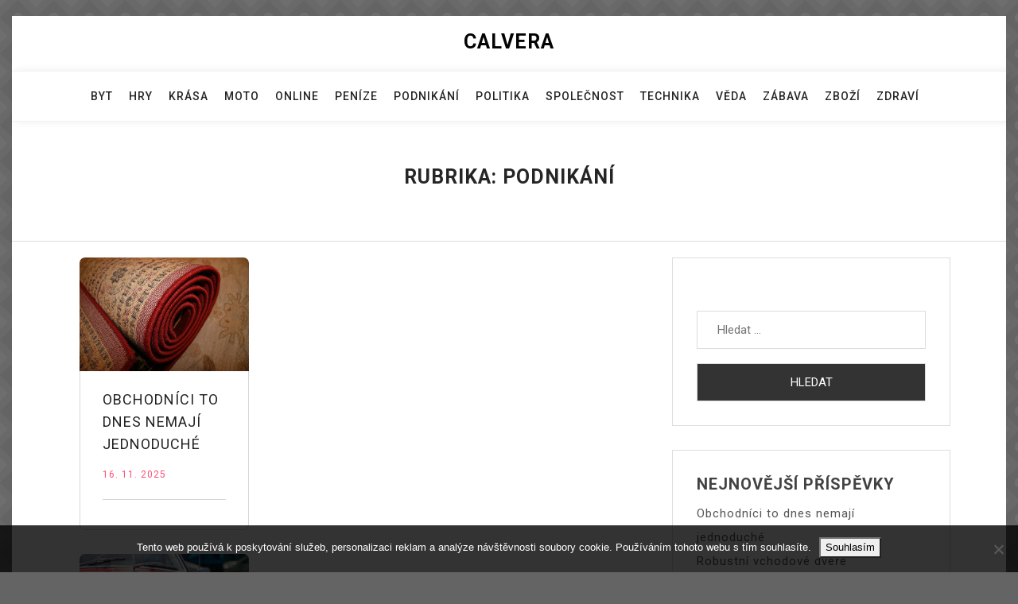

--- FILE ---
content_type: text/html; charset=UTF-8
request_url: https://www.calvera.cz/podnikani/
body_size: 9225
content:
<!doctype html>
<html lang="cs">
<head>
	<meta charset="UTF-8">
	<meta name="viewport" content="width=device-width, initial-scale=1">
	<link rel="profile" href="https://gmpg.org/xfn/11">

	<meta name='robots' content='index, follow, max-image-preview:large, max-snippet:-1, max-video-preview:-1' />

	<!-- This site is optimized with the Yoast SEO plugin v26.8 - https://yoast.com/product/yoast-seo-wordpress/ -->
	<title>Podnikání | Calvera</title>
	<link rel="canonical" href="https://www.calvera.cz/podnikani/" />
	<meta property="og:locale" content="cs_CZ" />
	<meta property="og:type" content="article" />
	<meta property="og:title" content="Podnikání | Calvera" />
	<meta property="og:url" content="https://www.calvera.cz/podnikani/" />
	<meta property="og:site_name" content="Calvera" />
	<meta name="twitter:card" content="summary_large_image" />
	<!-- / Yoast SEO plugin. -->


<link rel='dns-prefetch' href='//fonts.googleapis.com' />
<style id='wp-img-auto-sizes-contain-inline-css'>
img:is([sizes=auto i],[sizes^="auto," i]){contain-intrinsic-size:3000px 1500px}
/*# sourceURL=wp-img-auto-sizes-contain-inline-css */
</style>
<style id='wp-block-library-inline-css'>
:root{--wp-block-synced-color:#7a00df;--wp-block-synced-color--rgb:122,0,223;--wp-bound-block-color:var(--wp-block-synced-color);--wp-editor-canvas-background:#ddd;--wp-admin-theme-color:#007cba;--wp-admin-theme-color--rgb:0,124,186;--wp-admin-theme-color-darker-10:#006ba1;--wp-admin-theme-color-darker-10--rgb:0,107,160.5;--wp-admin-theme-color-darker-20:#005a87;--wp-admin-theme-color-darker-20--rgb:0,90,135;--wp-admin-border-width-focus:2px}@media (min-resolution:192dpi){:root{--wp-admin-border-width-focus:1.5px}}.wp-element-button{cursor:pointer}:root .has-very-light-gray-background-color{background-color:#eee}:root .has-very-dark-gray-background-color{background-color:#313131}:root .has-very-light-gray-color{color:#eee}:root .has-very-dark-gray-color{color:#313131}:root .has-vivid-green-cyan-to-vivid-cyan-blue-gradient-background{background:linear-gradient(135deg,#00d084,#0693e3)}:root .has-purple-crush-gradient-background{background:linear-gradient(135deg,#34e2e4,#4721fb 50%,#ab1dfe)}:root .has-hazy-dawn-gradient-background{background:linear-gradient(135deg,#faaca8,#dad0ec)}:root .has-subdued-olive-gradient-background{background:linear-gradient(135deg,#fafae1,#67a671)}:root .has-atomic-cream-gradient-background{background:linear-gradient(135deg,#fdd79a,#004a59)}:root .has-nightshade-gradient-background{background:linear-gradient(135deg,#330968,#31cdcf)}:root .has-midnight-gradient-background{background:linear-gradient(135deg,#020381,#2874fc)}:root{--wp--preset--font-size--normal:16px;--wp--preset--font-size--huge:42px}.has-regular-font-size{font-size:1em}.has-larger-font-size{font-size:2.625em}.has-normal-font-size{font-size:var(--wp--preset--font-size--normal)}.has-huge-font-size{font-size:var(--wp--preset--font-size--huge)}.has-text-align-center{text-align:center}.has-text-align-left{text-align:left}.has-text-align-right{text-align:right}.has-fit-text{white-space:nowrap!important}#end-resizable-editor-section{display:none}.aligncenter{clear:both}.items-justified-left{justify-content:flex-start}.items-justified-center{justify-content:center}.items-justified-right{justify-content:flex-end}.items-justified-space-between{justify-content:space-between}.screen-reader-text{border:0;clip-path:inset(50%);height:1px;margin:-1px;overflow:hidden;padding:0;position:absolute;width:1px;word-wrap:normal!important}.screen-reader-text:focus{background-color:#ddd;clip-path:none;color:#444;display:block;font-size:1em;height:auto;left:5px;line-height:normal;padding:15px 23px 14px;text-decoration:none;top:5px;width:auto;z-index:100000}html :where(.has-border-color){border-style:solid}html :where([style*=border-top-color]){border-top-style:solid}html :where([style*=border-right-color]){border-right-style:solid}html :where([style*=border-bottom-color]){border-bottom-style:solid}html :where([style*=border-left-color]){border-left-style:solid}html :where([style*=border-width]){border-style:solid}html :where([style*=border-top-width]){border-top-style:solid}html :where([style*=border-right-width]){border-right-style:solid}html :where([style*=border-bottom-width]){border-bottom-style:solid}html :where([style*=border-left-width]){border-left-style:solid}html :where(img[class*=wp-image-]){height:auto;max-width:100%}:where(figure){margin:0 0 1em}html :where(.is-position-sticky){--wp-admin--admin-bar--position-offset:var(--wp-admin--admin-bar--height,0px)}@media screen and (max-width:600px){html :where(.is-position-sticky){--wp-admin--admin-bar--position-offset:0px}}

/*# sourceURL=wp-block-library-inline-css */
</style><style id='global-styles-inline-css'>
:root{--wp--preset--aspect-ratio--square: 1;--wp--preset--aspect-ratio--4-3: 4/3;--wp--preset--aspect-ratio--3-4: 3/4;--wp--preset--aspect-ratio--3-2: 3/2;--wp--preset--aspect-ratio--2-3: 2/3;--wp--preset--aspect-ratio--16-9: 16/9;--wp--preset--aspect-ratio--9-16: 9/16;--wp--preset--color--black: #000000;--wp--preset--color--cyan-bluish-gray: #abb8c3;--wp--preset--color--white: #ffffff;--wp--preset--color--pale-pink: #f78da7;--wp--preset--color--vivid-red: #cf2e2e;--wp--preset--color--luminous-vivid-orange: #ff6900;--wp--preset--color--luminous-vivid-amber: #fcb900;--wp--preset--color--light-green-cyan: #7bdcb5;--wp--preset--color--vivid-green-cyan: #00d084;--wp--preset--color--pale-cyan-blue: #8ed1fc;--wp--preset--color--vivid-cyan-blue: #0693e3;--wp--preset--color--vivid-purple: #9b51e0;--wp--preset--gradient--vivid-cyan-blue-to-vivid-purple: linear-gradient(135deg,rgb(6,147,227) 0%,rgb(155,81,224) 100%);--wp--preset--gradient--light-green-cyan-to-vivid-green-cyan: linear-gradient(135deg,rgb(122,220,180) 0%,rgb(0,208,130) 100%);--wp--preset--gradient--luminous-vivid-amber-to-luminous-vivid-orange: linear-gradient(135deg,rgb(252,185,0) 0%,rgb(255,105,0) 100%);--wp--preset--gradient--luminous-vivid-orange-to-vivid-red: linear-gradient(135deg,rgb(255,105,0) 0%,rgb(207,46,46) 100%);--wp--preset--gradient--very-light-gray-to-cyan-bluish-gray: linear-gradient(135deg,rgb(238,238,238) 0%,rgb(169,184,195) 100%);--wp--preset--gradient--cool-to-warm-spectrum: linear-gradient(135deg,rgb(74,234,220) 0%,rgb(151,120,209) 20%,rgb(207,42,186) 40%,rgb(238,44,130) 60%,rgb(251,105,98) 80%,rgb(254,248,76) 100%);--wp--preset--gradient--blush-light-purple: linear-gradient(135deg,rgb(255,206,236) 0%,rgb(152,150,240) 100%);--wp--preset--gradient--blush-bordeaux: linear-gradient(135deg,rgb(254,205,165) 0%,rgb(254,45,45) 50%,rgb(107,0,62) 100%);--wp--preset--gradient--luminous-dusk: linear-gradient(135deg,rgb(255,203,112) 0%,rgb(199,81,192) 50%,rgb(65,88,208) 100%);--wp--preset--gradient--pale-ocean: linear-gradient(135deg,rgb(255,245,203) 0%,rgb(182,227,212) 50%,rgb(51,167,181) 100%);--wp--preset--gradient--electric-grass: linear-gradient(135deg,rgb(202,248,128) 0%,rgb(113,206,126) 100%);--wp--preset--gradient--midnight: linear-gradient(135deg,rgb(2,3,129) 0%,rgb(40,116,252) 100%);--wp--preset--font-size--small: 13px;--wp--preset--font-size--medium: 20px;--wp--preset--font-size--large: 36px;--wp--preset--font-size--x-large: 42px;--wp--preset--spacing--20: 0.44rem;--wp--preset--spacing--30: 0.67rem;--wp--preset--spacing--40: 1rem;--wp--preset--spacing--50: 1.5rem;--wp--preset--spacing--60: 2.25rem;--wp--preset--spacing--70: 3.38rem;--wp--preset--spacing--80: 5.06rem;--wp--preset--shadow--natural: 6px 6px 9px rgba(0, 0, 0, 0.2);--wp--preset--shadow--deep: 12px 12px 50px rgba(0, 0, 0, 0.4);--wp--preset--shadow--sharp: 6px 6px 0px rgba(0, 0, 0, 0.2);--wp--preset--shadow--outlined: 6px 6px 0px -3px rgb(255, 255, 255), 6px 6px rgb(0, 0, 0);--wp--preset--shadow--crisp: 6px 6px 0px rgb(0, 0, 0);}:where(.is-layout-flex){gap: 0.5em;}:where(.is-layout-grid){gap: 0.5em;}body .is-layout-flex{display: flex;}.is-layout-flex{flex-wrap: wrap;align-items: center;}.is-layout-flex > :is(*, div){margin: 0;}body .is-layout-grid{display: grid;}.is-layout-grid > :is(*, div){margin: 0;}:where(.wp-block-columns.is-layout-flex){gap: 2em;}:where(.wp-block-columns.is-layout-grid){gap: 2em;}:where(.wp-block-post-template.is-layout-flex){gap: 1.25em;}:where(.wp-block-post-template.is-layout-grid){gap: 1.25em;}.has-black-color{color: var(--wp--preset--color--black) !important;}.has-cyan-bluish-gray-color{color: var(--wp--preset--color--cyan-bluish-gray) !important;}.has-white-color{color: var(--wp--preset--color--white) !important;}.has-pale-pink-color{color: var(--wp--preset--color--pale-pink) !important;}.has-vivid-red-color{color: var(--wp--preset--color--vivid-red) !important;}.has-luminous-vivid-orange-color{color: var(--wp--preset--color--luminous-vivid-orange) !important;}.has-luminous-vivid-amber-color{color: var(--wp--preset--color--luminous-vivid-amber) !important;}.has-light-green-cyan-color{color: var(--wp--preset--color--light-green-cyan) !important;}.has-vivid-green-cyan-color{color: var(--wp--preset--color--vivid-green-cyan) !important;}.has-pale-cyan-blue-color{color: var(--wp--preset--color--pale-cyan-blue) !important;}.has-vivid-cyan-blue-color{color: var(--wp--preset--color--vivid-cyan-blue) !important;}.has-vivid-purple-color{color: var(--wp--preset--color--vivid-purple) !important;}.has-black-background-color{background-color: var(--wp--preset--color--black) !important;}.has-cyan-bluish-gray-background-color{background-color: var(--wp--preset--color--cyan-bluish-gray) !important;}.has-white-background-color{background-color: var(--wp--preset--color--white) !important;}.has-pale-pink-background-color{background-color: var(--wp--preset--color--pale-pink) !important;}.has-vivid-red-background-color{background-color: var(--wp--preset--color--vivid-red) !important;}.has-luminous-vivid-orange-background-color{background-color: var(--wp--preset--color--luminous-vivid-orange) !important;}.has-luminous-vivid-amber-background-color{background-color: var(--wp--preset--color--luminous-vivid-amber) !important;}.has-light-green-cyan-background-color{background-color: var(--wp--preset--color--light-green-cyan) !important;}.has-vivid-green-cyan-background-color{background-color: var(--wp--preset--color--vivid-green-cyan) !important;}.has-pale-cyan-blue-background-color{background-color: var(--wp--preset--color--pale-cyan-blue) !important;}.has-vivid-cyan-blue-background-color{background-color: var(--wp--preset--color--vivid-cyan-blue) !important;}.has-vivid-purple-background-color{background-color: var(--wp--preset--color--vivid-purple) !important;}.has-black-border-color{border-color: var(--wp--preset--color--black) !important;}.has-cyan-bluish-gray-border-color{border-color: var(--wp--preset--color--cyan-bluish-gray) !important;}.has-white-border-color{border-color: var(--wp--preset--color--white) !important;}.has-pale-pink-border-color{border-color: var(--wp--preset--color--pale-pink) !important;}.has-vivid-red-border-color{border-color: var(--wp--preset--color--vivid-red) !important;}.has-luminous-vivid-orange-border-color{border-color: var(--wp--preset--color--luminous-vivid-orange) !important;}.has-luminous-vivid-amber-border-color{border-color: var(--wp--preset--color--luminous-vivid-amber) !important;}.has-light-green-cyan-border-color{border-color: var(--wp--preset--color--light-green-cyan) !important;}.has-vivid-green-cyan-border-color{border-color: var(--wp--preset--color--vivid-green-cyan) !important;}.has-pale-cyan-blue-border-color{border-color: var(--wp--preset--color--pale-cyan-blue) !important;}.has-vivid-cyan-blue-border-color{border-color: var(--wp--preset--color--vivid-cyan-blue) !important;}.has-vivid-purple-border-color{border-color: var(--wp--preset--color--vivid-purple) !important;}.has-vivid-cyan-blue-to-vivid-purple-gradient-background{background: var(--wp--preset--gradient--vivid-cyan-blue-to-vivid-purple) !important;}.has-light-green-cyan-to-vivid-green-cyan-gradient-background{background: var(--wp--preset--gradient--light-green-cyan-to-vivid-green-cyan) !important;}.has-luminous-vivid-amber-to-luminous-vivid-orange-gradient-background{background: var(--wp--preset--gradient--luminous-vivid-amber-to-luminous-vivid-orange) !important;}.has-luminous-vivid-orange-to-vivid-red-gradient-background{background: var(--wp--preset--gradient--luminous-vivid-orange-to-vivid-red) !important;}.has-very-light-gray-to-cyan-bluish-gray-gradient-background{background: var(--wp--preset--gradient--very-light-gray-to-cyan-bluish-gray) !important;}.has-cool-to-warm-spectrum-gradient-background{background: var(--wp--preset--gradient--cool-to-warm-spectrum) !important;}.has-blush-light-purple-gradient-background{background: var(--wp--preset--gradient--blush-light-purple) !important;}.has-blush-bordeaux-gradient-background{background: var(--wp--preset--gradient--blush-bordeaux) !important;}.has-luminous-dusk-gradient-background{background: var(--wp--preset--gradient--luminous-dusk) !important;}.has-pale-ocean-gradient-background{background: var(--wp--preset--gradient--pale-ocean) !important;}.has-electric-grass-gradient-background{background: var(--wp--preset--gradient--electric-grass) !important;}.has-midnight-gradient-background{background: var(--wp--preset--gradient--midnight) !important;}.has-small-font-size{font-size: var(--wp--preset--font-size--small) !important;}.has-medium-font-size{font-size: var(--wp--preset--font-size--medium) !important;}.has-large-font-size{font-size: var(--wp--preset--font-size--large) !important;}.has-x-large-font-size{font-size: var(--wp--preset--font-size--x-large) !important;}
/*# sourceURL=global-styles-inline-css */
</style>

<style id='classic-theme-styles-inline-css'>
/*! This file is auto-generated */
.wp-block-button__link{color:#fff;background-color:#32373c;border-radius:9999px;box-shadow:none;text-decoration:none;padding:calc(.667em + 2px) calc(1.333em + 2px);font-size:1.125em}.wp-block-file__button{background:#32373c;color:#fff;text-decoration:none}
/*# sourceURL=/wp-includes/css/classic-themes.min.css */
</style>
<link rel='stylesheet' id='cookie-notice-front-css' href='https://www.calvera.cz/wp-content/plugins/cookie-notice/css/front.min.css?ver=2.5.11' media='all' />
<link rel='stylesheet' id='kk-star-ratings-css' href='https://www.calvera.cz/wp-content/plugins/kk-star-ratings/src/core/public/css/kk-star-ratings.min.css?ver=5.4.10.3' media='all' />
<link rel='stylesheet' id='bootstrap-css' href='https://www.calvera.cz/wp-content/themes/doyel/assets/css/bootstrap.min.css?ver=4.5.0' media='all' />
<link rel='stylesheet' id='slicknav-css' href='https://www.calvera.cz/wp-content/themes/doyel/assets/css/slicknav.min.css?ver=1.0.3' media='all' />
<link rel='stylesheet' id='doyel-default-block-css' href='https://www.calvera.cz/wp-content/themes/doyel/assets/css/default-block.css?ver=1.1.7' media='all' />
<link rel='stylesheet' id='doyel-style-css' href='https://www.calvera.cz/wp-content/themes/doyel/assets/css/doyel-style.css?ver=1.0.0' media='all' />
<link rel='stylesheet' id='doyel-grid-parent-style-css' href='https://www.calvera.cz/wp-content/themes/doyel/style.css?ver=6.9' media='all' />
<link rel='stylesheet' id='font-awesome-css' href='https://www.calvera.cz/wp-content/themes/doyel-grid/assets/css/font-awesome.min.css?ver=4.7.0' media='all' />
<link rel='stylesheet' id='doyel-grid-main-style-css' href='https://www.calvera.cz/wp-content/themes/doyel-grid/assets/css/main-style.css?ver=1.0.4' media='all' />
<link rel='stylesheet' id='doyel-google-fonts-css' href='https://fonts.googleapis.com/css?family=Roboto%3A300%2C300i%2C400%2C400i%2C500%2C700&#038;subset=latin%2Clatin-ext' media='all' />
<link rel='stylesheet' id='doyel-custom-css' href='https://www.calvera.cz/wp-content/themes/doyel/assets/css/custom-style.css?ver=6.9' media='all' />
<style id='doyel-custom-inline-css'>

        .site-title a,
        .site-description,
        .site-title a:hover {
            color: #000000 ;
        }
    
/*# sourceURL=doyel-custom-inline-css */
</style>
<script src="https://www.calvera.cz/wp-includes/js/jquery/jquery.min.js?ver=3.7.1" id="jquery-core-js"></script>
<script src="https://www.calvera.cz/wp-includes/js/jquery/jquery-migrate.min.js?ver=3.4.1" id="jquery-migrate-js"></script>
<link rel="alternate" type="application/ld+json" href="https://www.calvera.cz/podnikani/?format=application/ld+json" title="Structured Descriptor Document (JSON-LD format)"><script type="application/ld+json" data-source="DataFeed:WordPress" data-schema="993-post-Default">{"@context":"https:\/\/schema.org\/","@type":"CollectionPage","@id":"https:\/\/www.calvera.cz\/podnikani\/#CollectionPage","headline":"Podnik\u00e1n\u00ed Category","description":"","url":"https:\/\/www.calvera.cz\/podnikani\/","hasPart":[{"@type":"Article","@id":"https:\/\/www.calvera.cz\/obchodnici-to-dnes-nemaji-jednoduche\/","headline":"Obchodn\u00edci to dnes nemaj\u00ed jednoduch\u00e9","url":"https:\/\/www.calvera.cz\/obchodnici-to-dnes-nemaji-jednoduche\/","datePublished":"2025-11-16","dateModified":"2025-11-16","mainEntityOfPage":"https:\/\/www.calvera.cz\/obchodnici-to-dnes-nemaji-jednoduche\/","author":{"@type":"Person","@id":"https:\/\/www.calvera.cz\/author\/devene\/#Person","name":"devene","url":"https:\/\/www.calvera.cz\/author\/devene\/","identifier":1,"image":{"@type":"ImageObject","@id":"https:\/\/secure.gravatar.com\/avatar\/ac70c9e5ac34d1687bd81eed3e0a5127e2920111fdfe832b53d740bc4b86c4fd?s=96&d=mm&r=g","url":"https:\/\/secure.gravatar.com\/avatar\/ac70c9e5ac34d1687bd81eed3e0a5127e2920111fdfe832b53d740bc4b86c4fd?s=96&d=mm&r=g","height":96,"width":96}},"publisher":{"@type":"Organization","name":"calvera.cz","logo":{"@type":"ImageObject","@id":"\/logo.png","url":"\/logo.png","width":600,"height":60}},"image":{"@type":"ImageObject","@id":"https:\/\/www.calvera.cz\/wp-content\/uploads\/rug-1088557_640_10_10_10_1.jpg","url":"https:\/\/www.calvera.cz\/wp-content\/uploads\/rug-1088557_640_10_10_10_1.jpg","height":0,"width":0},"keywords":null},{"@type":"Article","@id":"https:\/\/www.calvera.cz\/nekdy-se-auto-hodi\/","headline":"N\u011bkdy se auto hod\u00ed","url":"https:\/\/www.calvera.cz\/nekdy-se-auto-hodi\/","datePublished":"2025-04-19","dateModified":"2025-04-19","mainEntityOfPage":"https:\/\/www.calvera.cz\/nekdy-se-auto-hodi\/","author":{"@type":"Person","@id":"https:\/\/www.calvera.cz\/author\/devene\/#Person","name":"devene","url":"https:\/\/www.calvera.cz\/author\/devene\/","identifier":1,"image":{"@type":"ImageObject","@id":"https:\/\/secure.gravatar.com\/avatar\/ac70c9e5ac34d1687bd81eed3e0a5127e2920111fdfe832b53d740bc4b86c4fd?s=96&d=mm&r=g","url":"https:\/\/secure.gravatar.com\/avatar\/ac70c9e5ac34d1687bd81eed3e0a5127e2920111fdfe832b53d740bc4b86c4fd?s=96&d=mm&r=g","height":96,"width":96}},"publisher":{"@type":"Organization","name":"calvera.cz","logo":{"@type":"ImageObject","@id":"\/logo.png","url":"\/logo.png","width":600,"height":60}},"image":{"@type":"ImageObject","@id":"https:\/\/www.calvera.cz\/wp-content\/uploads\/aaa_10_10_9.jpg","url":"https:\/\/www.calvera.cz\/wp-content\/uploads\/aaa_10_10_9.jpg","height":0,"width":0},"keywords":null},{"@type":"Article","@id":"https:\/\/www.calvera.cz\/na-co-je-potreba-myslet-u-elektroinstalace-firmy\/","headline":"Na co je pot\u0159eba myslet u elektroinstalace firmy","url":"https:\/\/www.calvera.cz\/na-co-je-potreba-myslet-u-elektroinstalace-firmy\/","datePublished":"2025-02-04","dateModified":"2025-02-04","mainEntityOfPage":"https:\/\/www.calvera.cz\/na-co-je-potreba-myslet-u-elektroinstalace-firmy\/","author":{"@type":"Person","@id":"https:\/\/www.calvera.cz\/author\/devene\/#Person","name":"devene","url":"https:\/\/www.calvera.cz\/author\/devene\/","identifier":1,"image":{"@type":"ImageObject","@id":"https:\/\/secure.gravatar.com\/avatar\/ac70c9e5ac34d1687bd81eed3e0a5127e2920111fdfe832b53d740bc4b86c4fd?s=96&d=mm&r=g","url":"https:\/\/secure.gravatar.com\/avatar\/ac70c9e5ac34d1687bd81eed3e0a5127e2920111fdfe832b53d740bc4b86c4fd?s=96&d=mm&r=g","height":96,"width":96}},"publisher":{"@type":"Organization","name":"calvera.cz","logo":{"@type":"ImageObject","@id":"\/logo.png","url":"\/logo.png","width":600,"height":60}},"image":{"@type":"ImageObject","@id":"https:\/\/www.calvera.cz\/wp-content\/uploads\/firma5_10_10.jpg","url":"https:\/\/www.calvera.cz\/wp-content\/uploads\/firma5_10_10.jpg","height":0,"width":0},"keywords":null},{"@type":"Article","@id":"https:\/\/www.calvera.cz\/cim-vas-revize-elektriky-prekvapi\/","headline":"\u010c\u00edm v\u00e1s revize elektriky p\u0159ekvap\u00ed","url":"https:\/\/www.calvera.cz\/cim-vas-revize-elektriky-prekvapi\/","datePublished":"2023-09-20","dateModified":"2023-12-19","mainEntityOfPage":"https:\/\/www.calvera.cz\/cim-vas-revize-elektriky-prekvapi\/","author":{"@type":"Person","@id":"https:\/\/www.calvera.cz\/author\/devene\/#Person","name":"devene","url":"https:\/\/www.calvera.cz\/author\/devene\/","identifier":1,"image":{"@type":"ImageObject","@id":"https:\/\/secure.gravatar.com\/avatar\/ac70c9e5ac34d1687bd81eed3e0a5127e2920111fdfe832b53d740bc4b86c4fd?s=96&d=mm&r=g","url":"https:\/\/secure.gravatar.com\/avatar\/ac70c9e5ac34d1687bd81eed3e0a5127e2920111fdfe832b53d740bc4b86c4fd?s=96&d=mm&r=g","height":96,"width":96}},"publisher":{"@type":"Organization","name":"calvera.cz","logo":{"@type":"ImageObject","@id":"\/logo.png","url":"\/logo.png","width":600,"height":60}},"image":{"@type":"ImageObject","@id":"https:\/\/www.calvera.cz\/wp-content\/uploads\/cable-4805387_640_1.jpg","url":"https:\/\/www.calvera.cz\/wp-content\/uploads\/cable-4805387_640_1.jpg","height":0,"width":0},"keywords":null},{"@type":"Article","@id":"https:\/\/www.calvera.cz\/inspirujte-se-v-oblekani-stylem-francouzek\/","headline":"Inspirujte se v obl\u00e9k\u00e1n\u00ed stylem Francouzek","url":"https:\/\/www.calvera.cz\/inspirujte-se-v-oblekani-stylem-francouzek\/","datePublished":"2023-04-05","dateModified":"2023-06-13","mainEntityOfPage":"https:\/\/www.calvera.cz\/inspirujte-se-v-oblekani-stylem-francouzek\/","author":{"@type":"Person","@id":"https:\/\/www.calvera.cz\/author\/devene\/#Person","name":"devene","url":"https:\/\/www.calvera.cz\/author\/devene\/","identifier":1,"image":{"@type":"ImageObject","@id":"https:\/\/secure.gravatar.com\/avatar\/ac70c9e5ac34d1687bd81eed3e0a5127e2920111fdfe832b53d740bc4b86c4fd?s=96&d=mm&r=g","url":"https:\/\/secure.gravatar.com\/avatar\/ac70c9e5ac34d1687bd81eed3e0a5127e2920111fdfe832b53d740bc4b86c4fd?s=96&d=mm&r=g","height":96,"width":96}},"publisher":{"@type":"Organization","name":"calvera.cz","logo":{"@type":"ImageObject","@id":"\/logo.png","url":"\/logo.png","width":600,"height":60}},"image":{"@type":"ImageObject","@id":"https:\/\/www.calvera.cz\/wp-content\/uploads\/woman-g9aaec807e_640.jpg","url":"https:\/\/www.calvera.cz\/wp-content\/uploads\/woman-g9aaec807e_640.jpg","height":0,"width":0},"keywords":null},{"@type":"Article","@id":"https:\/\/www.calvera.cz\/nemejte-z-ceny-za-odhad-strach\/","headline":"Nem\u011bjte z ceny za odhad strach","url":"https:\/\/www.calvera.cz\/nemejte-z-ceny-za-odhad-strach\/","datePublished":"2022-06-19","dateModified":"2023-05-01","mainEntityOfPage":"https:\/\/www.calvera.cz\/nemejte-z-ceny-za-odhad-strach\/","author":{"@type":"Person","@id":"https:\/\/www.calvera.cz\/author\/devene\/#Person","name":"devene","url":"https:\/\/www.calvera.cz\/author\/devene\/","identifier":1,"image":{"@type":"ImageObject","@id":"https:\/\/secure.gravatar.com\/avatar\/ac70c9e5ac34d1687bd81eed3e0a5127e2920111fdfe832b53d740bc4b86c4fd?s=96&d=mm&r=g","url":"https:\/\/secure.gravatar.com\/avatar\/ac70c9e5ac34d1687bd81eed3e0a5127e2920111fdfe832b53d740bc4b86c4fd?s=96&d=mm&r=g","height":96,"width":96}},"publisher":{"@type":"Organization","name":"calvera.cz","logo":{"@type":"ImageObject","@id":"\/logo.png","url":"\/logo.png","width":600,"height":60}},"image":{"@type":"ImageObject","@id":"https:\/\/www.calvera.cz\/wp-content\/uploads\/pen%C3%ADze%20v%20ruce.JPG","url":"https:\/\/www.calvera.cz\/wp-content\/uploads\/pen%C3%ADze%20v%20ruce.JPG","height":0,"width":0},"keywords":null},{"@type":"Article","@id":"https:\/\/www.calvera.cz\/pohodlne-nakupy\/","headline":"Pohodln\u00e9 n\u00e1kupy","url":"https:\/\/www.calvera.cz\/pohodlne-nakupy\/","datePublished":"2021-05-24","dateModified":"2023-05-01","mainEntityOfPage":"https:\/\/www.calvera.cz\/pohodlne-nakupy\/","author":{"@type":"Person","@id":"https:\/\/www.calvera.cz\/author\/devene\/#Person","name":"devene","url":"https:\/\/www.calvera.cz\/author\/devene\/","identifier":1,"image":{"@type":"ImageObject","@id":"https:\/\/secure.gravatar.com\/avatar\/ac70c9e5ac34d1687bd81eed3e0a5127e2920111fdfe832b53d740bc4b86c4fd?s=96&d=mm&r=g","url":"https:\/\/secure.gravatar.com\/avatar\/ac70c9e5ac34d1687bd81eed3e0a5127e2920111fdfe832b53d740bc4b86c4fd?s=96&d=mm&r=g","height":96,"width":96}},"publisher":{"@type":"Organization","name":"calvera.cz","logo":{"@type":"ImageObject","@id":"\/logo.png","url":"\/logo.png","width":600,"height":60}},"image":{"@type":"ImageObject","@id":"https:\/\/www.calvera.cz\/wp-content\/uploads\/obchod_LkWmCG.jpg","url":"https:\/\/www.calvera.cz\/wp-content\/uploads\/obchod_LkWmCG.jpg","height":0,"width":0},"keywords":null},{"@type":"Article","@id":"https:\/\/www.calvera.cz\/vazne-navstevnost\/","headline":"V\u00e1zne n\u00e1v\u0161t\u011bvnost?","url":"https:\/\/www.calvera.cz\/vazne-navstevnost\/","datePublished":"2021-05-10","dateModified":"2023-05-01","mainEntityOfPage":"https:\/\/www.calvera.cz\/vazne-navstevnost\/","author":{"@type":"Person","@id":"https:\/\/www.calvera.cz\/author\/devene\/#Person","name":"devene","url":"https:\/\/www.calvera.cz\/author\/devene\/","identifier":1,"image":{"@type":"ImageObject","@id":"https:\/\/secure.gravatar.com\/avatar\/ac70c9e5ac34d1687bd81eed3e0a5127e2920111fdfe832b53d740bc4b86c4fd?s=96&d=mm&r=g","url":"https:\/\/secure.gravatar.com\/avatar\/ac70c9e5ac34d1687bd81eed3e0a5127e2920111fdfe832b53d740bc4b86c4fd?s=96&d=mm&r=g","height":96,"width":96}},"publisher":{"@type":"Organization","name":"calvera.cz","logo":{"@type":"ImageObject","@id":"\/logo.png","url":"\/logo.png","width":600,"height":60}},"image":{"@type":"ImageObject","@id":"https:\/\/www.calvera.cz\/wp-content\/uploads\/sle%C4%8Dna%20s%20po%C4%8D%C3%ADta%C4%8Dem_VqOSyk.jpg","url":"https:\/\/www.calvera.cz\/wp-content\/uploads\/sle%C4%8Dna%20s%20po%C4%8D%C3%ADta%C4%8Dem_VqOSyk.jpg","height":0,"width":0},"keywords":null},{"@type":"Article","@id":"https:\/\/www.calvera.cz\/hyckani-v-mikulove\/","headline":"H\u00fd\u010dk\u00e1n\u00ed v Mikulov\u011b","url":"https:\/\/www.calvera.cz\/hyckani-v-mikulove\/","datePublished":"2021-01-18","dateModified":"2023-05-01","mainEntityOfPage":"https:\/\/www.calvera.cz\/hyckani-v-mikulove\/","author":{"@type":"Person","@id":"https:\/\/www.calvera.cz\/author\/devene\/#Person","name":"devene","url":"https:\/\/www.calvera.cz\/author\/devene\/","identifier":1,"image":{"@type":"ImageObject","@id":"https:\/\/secure.gravatar.com\/avatar\/ac70c9e5ac34d1687bd81eed3e0a5127e2920111fdfe832b53d740bc4b86c4fd?s=96&d=mm&r=g","url":"https:\/\/secure.gravatar.com\/avatar\/ac70c9e5ac34d1687bd81eed3e0a5127e2920111fdfe832b53d740bc4b86c4fd?s=96&d=mm&r=g","height":96,"width":96}},"publisher":{"@type":"Organization","name":"calvera.cz","logo":{"@type":"ImageObject","@id":"\/logo.png","url":"\/logo.png","width":600,"height":60}},"image":{"@type":"ImageObject","@id":"https:\/\/www.calvera.cz\/wp-content\/uploads\/ubytov%C3%A1n%C3%AD%20hotel.jpeg","url":"https:\/\/www.calvera.cz\/wp-content\/uploads\/ubytov%C3%A1n%C3%AD%20hotel.jpeg","height":0,"width":0},"keywords":null},{"@type":"Article","@id":"https:\/\/www.calvera.cz\/udelejte-neco-pro-svuj-uspech\/","headline":"Ud\u011blejte n\u011bco pro sv\u016fj \u00fasp\u011bch","url":"https:\/\/www.calvera.cz\/udelejte-neco-pro-svuj-uspech\/","datePublished":"2017-07-21","dateModified":"2023-05-01","mainEntityOfPage":"https:\/\/www.calvera.cz\/udelejte-neco-pro-svuj-uspech\/","author":{"@type":"Person","@id":"https:\/\/www.calvera.cz\/author\/devene\/#Person","name":"devene","url":"https:\/\/www.calvera.cz\/author\/devene\/","identifier":1,"image":{"@type":"ImageObject","@id":"https:\/\/secure.gravatar.com\/avatar\/ac70c9e5ac34d1687bd81eed3e0a5127e2920111fdfe832b53d740bc4b86c4fd?s=96&d=mm&r=g","url":"https:\/\/secure.gravatar.com\/avatar\/ac70c9e5ac34d1687bd81eed3e0a5127e2920111fdfe832b53d740bc4b86c4fd?s=96&d=mm&r=g","height":96,"width":96}},"publisher":{"@type":"Organization","name":"calvera.cz","logo":{"@type":"ImageObject","@id":"\/logo.png","url":"\/logo.png","width":600,"height":60}},"image":{"@type":"ImageObject","@id":"https:\/\/www.calvera.cz\/wp-content\/uploads\/img_a295353_w2099_t1506779838.png","url":"https:\/\/www.calvera.cz\/wp-content\/uploads\/img_a295353_w2099_t1506779838.png","height":0,"width":0},"keywords":null}]}</script>
<link rel="icon" type="image/png" href="/wp-content/uploads/fbrfg/favicon-96x96.png" sizes="96x96" />
<link rel="icon" type="image/svg+xml" href="/wp-content/uploads/fbrfg/favicon.svg" />
<link rel="shortcut icon" href="/wp-content/uploads/fbrfg/favicon.ico" />
<link rel="apple-touch-icon" sizes="180x180" href="/wp-content/uploads/fbrfg/apple-touch-icon.png" />
<link rel="manifest" href="/wp-content/uploads/fbrfg/site.webmanifest" />		<style id="wp-custom-css">
			.site {
	max-width: 1250px;
	margin: 0 auto;
	background-color: #fff;
}
body {
	background: linear-gradient(45deg, #6e6e6e80 25%, transparent 21%) , linear-gradient(315deg, #6e6e6e80 25%, transparent 21%), linear-gradient(45deg, #6e6e6e 10%, transparent 11%), linear-gradient(315deg, #6e6e6e 10%, transparent 11%),linear-gradient(135deg, #6e6e6e80 25%, transparent 21%) , linear-gradient(225deg, #6e6e6e80 25%, transparent 21%), linear-gradient(135deg, #6e6e6e 10%, transparent 11%), linear-gradient(225deg, #6e6e6e 10%, transparent 11%), radial-gradient(#6e6e6e 20%, transparent 21%);
        background-size: 3em 3em;
        background-color: #646464;
        opacity: 1;
}
.lower-box, .site-description, .footer-meta {
	display: none;
}
.site-branding {
	padding-top: 20px;
}
.mainmenu li a {
	padding-right: 10px;
}
.blog-area {
	padding-top: 20px;
}		</style>
		</head>

<body class="archive category category-podnikani category-4 wp-theme-doyel wp-child-theme-doyel-grid cookies-not-set hfeed">
<div id="page" class="site">
	<a class="skip-link screen-reader-text" href="#content">Skip to content</a>
	<header id="masthead" class="header-area ">
				<div class="container text-center">
			<div class="row">
				<div class="col-lg-12">
					<div class="site-branding">
													<p class="site-title"><a href="https://www.calvera.cz/" rel="home">Calvera</a></p>
														<p class="site-description">
Kdyby se našinec choval v ekonomických záležitostech jako náš stát, jak by asi dopadl? Co myslíte, zavřeli by ho dřív nebo by spíše zbankrotoval?</p>
											</div><!-- .site-branding -->
				</div>
			</div>
		</div>
	</header><!-- #masthead -->

	<div class="mainmenu-area text-center">
		<div class="container">
			<div class="row">
				<div class="col-lg-12">
					<div class="doyel-responsive-menu"></div>
					<button class="screen-reader-text menu-close">Close Menu</button>
					<div class="mainmenu">
						<div class="menu-top-menu-container"><ul id="primary-menu" class="menu"><li id="menu-item-1187" class="menu-item menu-item-type-taxonomy menu-item-object-category menu-item-1187"><a href="https://www.calvera.cz/byt/">Byt</a></li>
<li id="menu-item-1188" class="menu-item menu-item-type-taxonomy menu-item-object-category menu-item-1188"><a href="https://www.calvera.cz/hry/">Hry</a></li>
<li id="menu-item-1189" class="menu-item menu-item-type-taxonomy menu-item-object-category menu-item-1189"><a href="https://www.calvera.cz/krasa/">Krása</a></li>
<li id="menu-item-1190" class="menu-item menu-item-type-taxonomy menu-item-object-category menu-item-1190"><a href="https://www.calvera.cz/moto/">Moto</a></li>
<li id="menu-item-1191" class="menu-item menu-item-type-taxonomy menu-item-object-category menu-item-1191"><a href="https://www.calvera.cz/online/">Online</a></li>
<li id="menu-item-1192" class="menu-item menu-item-type-taxonomy menu-item-object-category menu-item-1192"><a href="https://www.calvera.cz/penize/">Peníze</a></li>
<li id="menu-item-1193" class="menu-item menu-item-type-taxonomy menu-item-object-category current-menu-item menu-item-1193"><a href="https://www.calvera.cz/podnikani/" aria-current="page">Podnikání</a></li>
<li id="menu-item-1194" class="menu-item menu-item-type-taxonomy menu-item-object-category menu-item-1194"><a href="https://www.calvera.cz/politika/">Politika</a></li>
<li id="menu-item-1195" class="menu-item menu-item-type-taxonomy menu-item-object-category menu-item-1195"><a href="https://www.calvera.cz/spolecnost/">Společnost</a></li>
<li id="menu-item-1196" class="menu-item menu-item-type-taxonomy menu-item-object-category menu-item-1196"><a href="https://www.calvera.cz/technika/">Technika</a></li>
<li id="menu-item-1197" class="menu-item menu-item-type-taxonomy menu-item-object-category menu-item-1197"><a href="https://www.calvera.cz/veda/">Věda</a></li>
<li id="menu-item-1198" class="menu-item menu-item-type-taxonomy menu-item-object-category menu-item-1198"><a href="https://www.calvera.cz/zabava/">Zábava</a></li>
<li id="menu-item-1199" class="menu-item menu-item-type-taxonomy menu-item-object-category menu-item-1199"><a href="https://www.calvera.cz/zbozi/">Zboží</a></li>
<li id="menu-item-1200" class="menu-item menu-item-type-taxonomy menu-item-object-category menu-item-1200"><a href="https://www.calvera.cz/zdravi/">Zdraví</a></li>
</ul></div>					</div>
				</div>
			</div>
		</div>
	</div><section class="breadcrumbs-area">
	<div class="container">
		<div class="row">
			<div class="col-lg-12">
				<h2 class="page-title">Rubrika: <span>Podnikání</span></h2>			</div>
		</div>
	</div>
</section>

<section class="blog-area " id="content">
	<div class="container">
		<div class="row">
			<div class="col-lg-8">
									<div class="col-md-4">
	<article id="post-1656" class="post-1656 post type-post status-publish format-standard has-post-thumbnail hentry category-podnikani">
		<div class="inner-box">
						<div class="image">
				
			<a class="post-thumbnail" href="https://www.calvera.cz/obchodnici-to-dnes-nemaji-jednoduche/" aria-hidden="true" tabindex="-1">
				<img src="https://www.calvera.cz/wp-content/uploads/rug-1088557_640_10_10_10_1.jpg" class="attachment-post-thumbnail size-post-thumbnail wp-post-image" alt="Obchodníci to dnes nemají jednoduché" decoding="async" />			</a>

						</div>
						<div class="lower-content">
				<div class="upper-box">
					<h3><a href="https://www.calvera.cz/obchodnici-to-dnes-nemaji-jednoduche/" rel="bookmark">Obchodníci to dnes nemají jednoduché</a></h3>					<div class="post-date"><span class="posted-on"><a href="https://www.calvera.cz/obchodnici-to-dnes-nemaji-jednoduche/" rel="bookmark"><time class="entry-date published updated" datetime="2025-11-16T09:35:14+01:00">16. 11. 2025</time></a></span></div>
				</div>
				<div class="lower-box">
					<ul class="post-meta">
						<li></li>
						<li><span class="byline"><i class="fa fa-user"></i><span class="author vcard"><a class="url fn n" href="https://www.calvera.cz/author/devene/">devene</a></span></span></li>
						<li><span class="cat-links"><i class="fa fa-bookmark"></i><a href="https://www.calvera.cz/podnikani/" rel="category tag">Podnikání</a></span></li>
					</ul>
					<a href="https://www.calvera.cz/obchodnici-to-dnes-nemaji-jednoduche/" class="read-more"><span>Read More<i class="fa fa-long-arrow-right"></i></span></a>				</div>
			</div>
		</div>
	</article>	
</div>
<div class="col-md-4">
	<article id="post-1545" class="post-1545 post type-post status-publish format-standard has-post-thumbnail hentry category-podnikani">
		<div class="inner-box">
						<div class="image">
				
			<a class="post-thumbnail" href="https://www.calvera.cz/nekdy-se-auto-hodi/" aria-hidden="true" tabindex="-1">
				<img src="https://www.calvera.cz/wp-content/uploads/aaa_10_10_9.jpg" class="attachment-post-thumbnail size-post-thumbnail wp-post-image" alt="Někdy se auto hodí" decoding="async" />			</a>

						</div>
						<div class="lower-content">
				<div class="upper-box">
					<h3><a href="https://www.calvera.cz/nekdy-se-auto-hodi/" rel="bookmark">Někdy se auto hodí</a></h3>					<div class="post-date"><span class="posted-on"><a href="https://www.calvera.cz/nekdy-se-auto-hodi/" rel="bookmark"><time class="entry-date published updated" datetime="2025-04-19T11:55:17+02:00">19. 4. 2025</time></a></span></div>
				</div>
				<div class="lower-box">
					<ul class="post-meta">
						<li></li>
						<li><span class="byline"><i class="fa fa-user"></i><span class="author vcard"><a class="url fn n" href="https://www.calvera.cz/author/devene/">devene</a></span></span></li>
						<li><span class="cat-links"><i class="fa fa-bookmark"></i><a href="https://www.calvera.cz/podnikani/" rel="category tag">Podnikání</a></span></li>
					</ul>
					<a href="https://www.calvera.cz/nekdy-se-auto-hodi/" class="read-more"><span>Read More<i class="fa fa-long-arrow-right"></i></span></a>				</div>
			</div>
		</div>
	</article>	
</div>
<div class="col-md-4">
	<article id="post-1505" class="post-1505 post type-post status-publish format-standard has-post-thumbnail hentry category-podnikani">
		<div class="inner-box">
						<div class="image">
				
			<a class="post-thumbnail" href="https://www.calvera.cz/na-co-je-potreba-myslet-u-elektroinstalace-firmy/" aria-hidden="true" tabindex="-1">
				<img src="https://www.calvera.cz/wp-content/uploads/firma5_10_10.jpg" class="attachment-post-thumbnail size-post-thumbnail wp-post-image" alt="Na co je potřeba myslet u elektroinstalace firmy" decoding="async" />			</a>

						</div>
						<div class="lower-content">
				<div class="upper-box">
					<h3><a href="https://www.calvera.cz/na-co-je-potreba-myslet-u-elektroinstalace-firmy/" rel="bookmark">Na co je potřeba myslet u elektroinstalace firmy</a></h3>					<div class="post-date"><span class="posted-on"><a href="https://www.calvera.cz/na-co-je-potreba-myslet-u-elektroinstalace-firmy/" rel="bookmark"><time class="entry-date published updated" datetime="2025-02-04T13:03:12+01:00">4. 2. 2025</time></a></span></div>
				</div>
				<div class="lower-box">
					<ul class="post-meta">
						<li></li>
						<li><span class="byline"><i class="fa fa-user"></i><span class="author vcard"><a class="url fn n" href="https://www.calvera.cz/author/devene/">devene</a></span></span></li>
						<li><span class="cat-links"><i class="fa fa-bookmark"></i><a href="https://www.calvera.cz/podnikani/" rel="category tag">Podnikání</a></span></li>
					</ul>
					<a href="https://www.calvera.cz/na-co-je-potreba-myslet-u-elektroinstalace-firmy/" class="read-more"><span>Read More<i class="fa fa-long-arrow-right"></i></span></a>				</div>
			</div>
		</div>
	</article>	
</div>
<div class="col-md-4">
	<article id="post-1220" class="post-1220 post type-post status-publish format-standard has-post-thumbnail hentry category-podnikani">
		<div class="inner-box">
						<div class="image">
				
			<a class="post-thumbnail" href="https://www.calvera.cz/cim-vas-revize-elektriky-prekvapi/" aria-hidden="true" tabindex="-1">
				<img src="https://www.calvera.cz/wp-content/uploads/cable-4805387_640_1.jpg" class="attachment-post-thumbnail size-post-thumbnail wp-post-image" alt="Čím vás revize elektriky překvapí" decoding="async" loading="lazy" />			</a>

						</div>
						<div class="lower-content">
				<div class="upper-box">
					<h3><a href="https://www.calvera.cz/cim-vas-revize-elektriky-prekvapi/" rel="bookmark">Čím vás revize elektriky překvapí</a></h3>					<div class="post-date"><span class="posted-on"><a href="https://www.calvera.cz/cim-vas-revize-elektriky-prekvapi/" rel="bookmark"><time class="entry-date published" datetime="2023-09-20T08:19:56+02:00">20. 9. 2023</time><time class="updated" datetime="2023-12-19T10:31:31+01:00">19. 12. 2023</time></a></span></div>
				</div>
				<div class="lower-box">
					<ul class="post-meta">
						<li></li>
						<li><span class="byline"><i class="fa fa-user"></i><span class="author vcard"><a class="url fn n" href="https://www.calvera.cz/author/devene/">devene</a></span></span></li>
						<li><span class="cat-links"><i class="fa fa-bookmark"></i><a href="https://www.calvera.cz/podnikani/" rel="category tag">Podnikání</a></span></li>
					</ul>
					<a href="https://www.calvera.cz/cim-vas-revize-elektriky-prekvapi/" class="read-more"><span>Read More<i class="fa fa-long-arrow-right"></i></span></a>				</div>
			</div>
		</div>
	</article>	
</div>
<div class="col-md-4">
	<article id="post-1178" class="post-1178 post type-post status-publish format-standard has-post-thumbnail hentry category-podnikani">
		<div class="inner-box">
						<div class="image">
				
			<a class="post-thumbnail" href="https://www.calvera.cz/inspirujte-se-v-oblekani-stylem-francouzek/" aria-hidden="true" tabindex="-1">
				<img src="https://www.calvera.cz/wp-content/uploads/woman-g9aaec807e_640.jpg" class="attachment-post-thumbnail size-post-thumbnail wp-post-image" alt="Inspirujte se v oblékání stylem Francouzek" decoding="async" loading="lazy" />			</a>

						</div>
						<div class="lower-content">
				<div class="upper-box">
					<h3><a href="https://www.calvera.cz/inspirujte-se-v-oblekani-stylem-francouzek/" rel="bookmark">Inspirujte se v oblékání stylem Francouzek</a></h3>					<div class="post-date"><span class="posted-on"><a href="https://www.calvera.cz/inspirujte-se-v-oblekani-stylem-francouzek/" rel="bookmark"><time class="entry-date published" datetime="2023-04-05T10:43:43+02:00">5. 4. 2023</time><time class="updated" datetime="2023-06-13T10:30:57+02:00">13. 6. 2023</time></a></span></div>
				</div>
				<div class="lower-box">
					<ul class="post-meta">
						<li></li>
						<li><span class="byline"><i class="fa fa-user"></i><span class="author vcard"><a class="url fn n" href="https://www.calvera.cz/author/devene/">devene</a></span></span></li>
						<li><span class="cat-links"><i class="fa fa-bookmark"></i><a href="https://www.calvera.cz/podnikani/" rel="category tag">Podnikání</a></span></li>
					</ul>
					<a href="https://www.calvera.cz/inspirujte-se-v-oblekani-stylem-francouzek/" class="read-more"><span>Read More<i class="fa fa-long-arrow-right"></i></span></a>				</div>
			</div>
		</div>
	</article>	
</div>
<div class="col-md-4">
	<article id="post-1155" class="post-1155 post type-post status-publish format-standard has-post-thumbnail hentry category-podnikani">
		<div class="inner-box">
						<div class="image">
				
			<a class="post-thumbnail" href="https://www.calvera.cz/nemejte-z-ceny-za-odhad-strach/" aria-hidden="true" tabindex="-1">
				<img src="https://www.calvera.cz/wp-content/uploads/pen%C3%ADze%20v%20ruce.JPG" class="attachment-post-thumbnail size-post-thumbnail wp-post-image" alt="Nemějte z ceny za odhad strach" decoding="async" loading="lazy" />			</a>

						</div>
						<div class="lower-content">
				<div class="upper-box">
					<h3><a href="https://www.calvera.cz/nemejte-z-ceny-za-odhad-strach/" rel="bookmark">Nemějte z ceny za odhad strach</a></h3>					<div class="post-date"><span class="posted-on"><a href="https://www.calvera.cz/nemejte-z-ceny-za-odhad-strach/" rel="bookmark"><time class="entry-date published" datetime="2022-06-19T10:31:12+02:00">19. 6. 2022</time><time class="updated" datetime="2023-05-01T07:25:12+02:00">1. 5. 2023</time></a></span></div>
				</div>
				<div class="lower-box">
					<ul class="post-meta">
						<li></li>
						<li><span class="byline"><i class="fa fa-user"></i><span class="author vcard"><a class="url fn n" href="https://www.calvera.cz/author/devene/">devene</a></span></span></li>
						<li><span class="cat-links"><i class="fa fa-bookmark"></i><a href="https://www.calvera.cz/podnikani/" rel="category tag">Podnikání</a></span></li>
					</ul>
					<a href="https://www.calvera.cz/nemejte-z-ceny-za-odhad-strach/" class="read-more"><span>Read More<i class="fa fa-long-arrow-right"></i></span></a>				</div>
			</div>
		</div>
	</article>	
</div>
<div class="col-md-4">
	<article id="post-1111" class="post-1111 post type-post status-publish format-standard has-post-thumbnail hentry category-podnikani">
		<div class="inner-box">
						<div class="image">
				
			<a class="post-thumbnail" href="https://www.calvera.cz/pohodlne-nakupy/" aria-hidden="true" tabindex="-1">
				<img src="https://www.calvera.cz/wp-content/uploads/obchod_LkWmCG.jpg" class="attachment-post-thumbnail size-post-thumbnail wp-post-image" alt="Pohodlné nákupy" decoding="async" loading="lazy" />			</a>

						</div>
						<div class="lower-content">
				<div class="upper-box">
					<h3><a href="https://www.calvera.cz/pohodlne-nakupy/" rel="bookmark">Pohodlné nákupy</a></h3>					<div class="post-date"><span class="posted-on"><a href="https://www.calvera.cz/pohodlne-nakupy/" rel="bookmark"><time class="entry-date published" datetime="2021-05-24T09:07:18+02:00">24. 5. 2021</time><time class="updated" datetime="2023-05-01T07:24:44+02:00">1. 5. 2023</time></a></span></div>
				</div>
				<div class="lower-box">
					<ul class="post-meta">
						<li></li>
						<li><span class="byline"><i class="fa fa-user"></i><span class="author vcard"><a class="url fn n" href="https://www.calvera.cz/author/devene/">devene</a></span></span></li>
						<li><span class="cat-links"><i class="fa fa-bookmark"></i><a href="https://www.calvera.cz/podnikani/" rel="category tag">Podnikání</a></span></li>
					</ul>
					<a href="https://www.calvera.cz/pohodlne-nakupy/" class="read-more"><span>Read More<i class="fa fa-long-arrow-right"></i></span></a>				</div>
			</div>
		</div>
	</article>	
</div>
<div class="col-md-4">
	<article id="post-1109" class="post-1109 post type-post status-publish format-standard has-post-thumbnail hentry category-podnikani">
		<div class="inner-box">
						<div class="image">
				
			<a class="post-thumbnail" href="https://www.calvera.cz/vazne-navstevnost/" aria-hidden="true" tabindex="-1">
				<img src="https://www.calvera.cz/wp-content/uploads/sle%C4%8Dna%20s%20po%C4%8D%C3%ADta%C4%8Dem_VqOSyk.jpg" class="attachment-post-thumbnail size-post-thumbnail wp-post-image" alt="Vázne návštěvnost?" decoding="async" loading="lazy" />			</a>

						</div>
						<div class="lower-content">
				<div class="upper-box">
					<h3><a href="https://www.calvera.cz/vazne-navstevnost/" rel="bookmark">Vázne návštěvnost?</a></h3>					<div class="post-date"><span class="posted-on"><a href="https://www.calvera.cz/vazne-navstevnost/" rel="bookmark"><time class="entry-date published" datetime="2021-05-10T11:54:32+02:00">10. 5. 2021</time><time class="updated" datetime="2023-05-01T07:24:43+02:00">1. 5. 2023</time></a></span></div>
				</div>
				<div class="lower-box">
					<ul class="post-meta">
						<li></li>
						<li><span class="byline"><i class="fa fa-user"></i><span class="author vcard"><a class="url fn n" href="https://www.calvera.cz/author/devene/">devene</a></span></span></li>
						<li><span class="cat-links"><i class="fa fa-bookmark"></i><a href="https://www.calvera.cz/podnikani/" rel="category tag">Podnikání</a></span></li>
					</ul>
					<a href="https://www.calvera.cz/vazne-navstevnost/" class="read-more"><span>Read More<i class="fa fa-long-arrow-right"></i></span></a>				</div>
			</div>
		</div>
	</article>	
</div>
<div class="col-md-4">
	<article id="post-1057" class="post-1057 post type-post status-publish format-standard has-post-thumbnail hentry category-podnikani">
		<div class="inner-box">
						<div class="image">
				
			<a class="post-thumbnail" href="https://www.calvera.cz/hyckani-v-mikulove/" aria-hidden="true" tabindex="-1">
				<img src="https://www.calvera.cz/wp-content/uploads/ubytov%C3%A1n%C3%AD%20hotel.jpeg" class="attachment-post-thumbnail size-post-thumbnail wp-post-image" alt="Hýčkání v Mikulově" decoding="async" loading="lazy" />			</a>

						</div>
						<div class="lower-content">
				<div class="upper-box">
					<h3><a href="https://www.calvera.cz/hyckani-v-mikulove/" rel="bookmark">Hýčkání v Mikulově</a></h3>					<div class="post-date"><span class="posted-on"><a href="https://www.calvera.cz/hyckani-v-mikulove/" rel="bookmark"><time class="entry-date published" datetime="2021-01-18T07:35:49+01:00">18. 1. 2021</time><time class="updated" datetime="2023-05-01T07:24:11+02:00">1. 5. 2023</time></a></span></div>
				</div>
				<div class="lower-box">
					<ul class="post-meta">
						<li></li>
						<li><span class="byline"><i class="fa fa-user"></i><span class="author vcard"><a class="url fn n" href="https://www.calvera.cz/author/devene/">devene</a></span></span></li>
						<li><span class="cat-links"><i class="fa fa-bookmark"></i><a href="https://www.calvera.cz/podnikani/" rel="category tag">Podnikání</a></span></li>
					</ul>
					<a href="https://www.calvera.cz/hyckani-v-mikulove/" class="read-more"><span>Read More<i class="fa fa-long-arrow-right"></i></span></a>				</div>
			</div>
		</div>
	</article>	
</div>
<div class="col-md-4">
	<article id="post-993" class="post-993 post type-post status-publish format-standard has-post-thumbnail hentry category-podnikani">
		<div class="inner-box">
						<div class="image">
				
			<a class="post-thumbnail" href="https://www.calvera.cz/udelejte-neco-pro-svuj-uspech/" aria-hidden="true" tabindex="-1">
				<img src="https://www.calvera.cz/wp-content/uploads/img_a295353_w2099_t1506779838.png" class="attachment-post-thumbnail size-post-thumbnail wp-post-image" alt="Udělejte něco pro svůj úspěch" decoding="async" loading="lazy" />			</a>

						</div>
						<div class="lower-content">
				<div class="upper-box">
					<h3><a href="https://www.calvera.cz/udelejte-neco-pro-svuj-uspech/" rel="bookmark">Udělejte něco pro svůj úspěch</a></h3>					<div class="post-date"><span class="posted-on"><a href="https://www.calvera.cz/udelejte-neco-pro-svuj-uspech/" rel="bookmark"><time class="entry-date published" datetime="2017-07-21T03:11:26+02:00">21. 7. 2017</time><time class="updated" datetime="2023-05-01T07:23:33+02:00">1. 5. 2023</time></a></span></div>
				</div>
				<div class="lower-box">
					<ul class="post-meta">
						<li></li>
						<li><span class="byline"><i class="fa fa-user"></i><span class="author vcard"><a class="url fn n" href="https://www.calvera.cz/author/devene/">devene</a></span></span></li>
						<li><span class="cat-links"><i class="fa fa-bookmark"></i><a href="https://www.calvera.cz/podnikani/" rel="category tag">Podnikání</a></span></li>
					</ul>
					<a href="https://www.calvera.cz/udelejte-neco-pro-svuj-uspech/" class="read-more"><span>Read More<i class="fa fa-long-arrow-right"></i></span></a>				</div>
			</div>
		</div>
	</article>	
</div>
			</div>
						<div class="col-lg-4">
				
<aside id="secondary" class="widget-area">
	<section id="search-2" class="widget widget_search"><form role="search" method="get" class="search-form" action="https://www.calvera.cz/">
				<label>
					<span class="screen-reader-text">Vyhledávání</span>
					<input type="search" class="search-field" placeholder="Hledat &hellip;" value="" name="s" />
				</label>
				<input type="submit" class="search-submit" value="Hledat" />
			</form></section>
		<section id="recent-posts-2" class="widget widget_recent_entries">
		<h2 class="widget-title">Nejnovější příspěvky</h2>
		<ul>
											<li>
					<a href="https://www.calvera.cz/obchodnici-to-dnes-nemaji-jednoduche/">Obchodníci to dnes nemají jednoduché</a>
									</li>
											<li>
					<a href="https://www.calvera.cz/robustni-vchodove-dvere/">Robustní vchodové dveře</a>
									</li>
											<li>
					<a href="https://www.calvera.cz/kdy-je-vhodna-volba-ocelovych-dveri/">Kdy je vhodná volba ocelových dveří</a>
									</li>
											<li>
					<a href="https://www.calvera.cz/i-podnikatele-mivaji-potize/">I podnikatelé mívají potíže</a>
									</li>
											<li>
					<a href="https://www.calvera.cz/o-vyhodach-plastovych-oken-z-kromerize/">O výhodách plastových oken z Kroměříže</a>
									</li>
					</ul>

		</section></aside><!-- #secondary -->
			</div>
					</div>
	</div>
</section>	

<footer class="footer-area">
	<div class="container">
		<div class="row">
			<div class="col-lg-12">
				<div class="copyright">
					<a href="https://wordpress.org/">
						Proudly powered by WordPress					</a>
					<span class="sep"> | </span>
						Theme: doyel by ashathemes.				</div>
			</div>
		</div>
	</div>
</footer>
</div><!-- #page -->
<script type="speculationrules">
{"prefetch":[{"source":"document","where":{"and":[{"href_matches":"/*"},{"not":{"href_matches":["/wp-*.php","/wp-admin/*","/wp-content/uploads/*","/wp-content/*","/wp-content/plugins/*","/wp-content/themes/doyel-grid/*","/wp-content/themes/doyel/*","/*\\?(.+)"]}},{"not":{"selector_matches":"a[rel~=\"nofollow\"]"}},{"not":{"selector_matches":".no-prefetch, .no-prefetch a"}}]},"eagerness":"conservative"}]}
</script>
<script id="cookie-notice-front-js-before">
var cnArgs = {"ajaxUrl":"https:\/\/www.calvera.cz\/wp-admin\/admin-ajax.php","nonce":"a0a5b37994","hideEffect":"fade","position":"bottom","onScroll":true,"onScrollOffset":250,"onClick":false,"cookieName":"cookie_notice_accepted","cookieTime":2592000,"cookieTimeRejected":2592000,"globalCookie":false,"redirection":false,"cache":true,"revokeCookies":false,"revokeCookiesOpt":"automatic"};

//# sourceURL=cookie-notice-front-js-before
</script>
<script src="https://www.calvera.cz/wp-content/plugins/cookie-notice/js/front.min.js?ver=2.5.11" id="cookie-notice-front-js"></script>
<script id="kk-star-ratings-js-extra">
var kk_star_ratings = {"action":"kk-star-ratings","endpoint":"https://www.calvera.cz/wp-admin/admin-ajax.php","nonce":"043b787b67"};
//# sourceURL=kk-star-ratings-js-extra
</script>
<script src="https://www.calvera.cz/wp-content/plugins/kk-star-ratings/src/core/public/js/kk-star-ratings.min.js?ver=5.4.10.3" id="kk-star-ratings-js"></script>
<script src="https://www.calvera.cz/wp-includes/js/imagesloaded.min.js?ver=5.0.0" id="imagesloaded-js"></script>
<script src="https://www.calvera.cz/wp-includes/js/masonry.min.js?ver=4.2.2" id="masonry-js"></script>
<script src="https://www.calvera.cz/wp-content/themes/doyel/assets/js/doyel-script.js?ver=1.1.7" id="doyel-script-js"></script>
<script src="https://www.calvera.cz/wp-content/themes/doyel-grid/assets/js/doyel-grid-main.js?ver=1.0.4" id="doyel-grid-main-js-js"></script>
<script src="https://www.calvera.cz/wp-content/themes/doyel/assets/js/bootstrap.min.js?ver=4.5.0" id="bootstrap-js"></script>
<script src="https://www.calvera.cz/wp-content/themes/doyel/assets/js/jquery.slicknav.min.js?ver=1.0.3" id="slicknav-js"></script>

		<!-- Cookie Notice plugin v2.5.11 by Hu-manity.co https://hu-manity.co/ -->
		<div id="cookie-notice" role="dialog" class="cookie-notice-hidden cookie-revoke-hidden cn-position-bottom" aria-label="Cookie Notice" style="background-color: rgba(0,0,0,0.8);"><div class="cookie-notice-container" style="color: #fff"><span id="cn-notice-text" class="cn-text-container">Tento web používá k poskytování služeb, personalizaci reklam a analýze návštěvnosti soubory cookie. Používáním tohoto webu s tím souhlasíte.</span><span id="cn-notice-buttons" class="cn-buttons-container"><button id="cn-accept-cookie" data-cookie-set="accept" class="cn-set-cookie cn-button cn-button-custom button" aria-label="Souhlasím">Souhlasím</button></span><button type="button" id="cn-close-notice" data-cookie-set="accept" class="cn-close-icon" aria-label="No"></button></div>
			
		</div>
		<!-- / Cookie Notice plugin --></body>
</html>


--- FILE ---
content_type: text/css
request_url: https://www.calvera.cz/wp-content/themes/doyel-grid/assets/css/main-style.css?ver=1.0.4
body_size: 1442
content:
a:hover {
	color: #00e34a;
}
body {
	background: #FFF;
}
h1.site-title a, 
p.site-title a, 
p.site-description {
	color: #030303;
}
.header-area {
	border-bottom: 0px solid #ddd;
	background-color: #FFF;
	margin: 20px 0px;
}
.blog-area {
	padding-top: 100px;
}
.site-title a {
	font-size: 25px;
}
.mainmenu-area {
	border-top: 1px solid #f2f2f2;
	border-bottom: 1px solid #f2f2f2;
	padding-top: 18px;
	background-color: #fff;
	box-shadow: 5px 0 10px rgba(5, 5, 6, 0.08);
}
.site-title {
	margin-bottom: 0px;
}
.mainmenu ul li {
  float: inherit;
	display: inline-block;
}
.mainmenu li a {
	padding-top: 0px;
}
.mainmenu .menu-item-has-children::after {
	font-family: FontAwesome;
	content: "\f107";
	font-size: 1em;
	text-shadow: none;
	opacity: .8;
	position: absolute;
	top: 2px;
	right: .2rem;
}
.mainmenu li:hover a, 
.mainmenu li.active a {
	transition: 0.5s;
	color: #00e34a;
}
.mainmenu ul li ul li {
	width: 150px;
	padding-top: 10px;
}
.mainmenu ul li ul {
	width: 150px;
	border-top: 0px solid #ddd;
}
ul.children {
	padding-left: 0px;
}
.mainmenu ul li ul li ul{
  left:30px;
}
.mainmenu ul li:hover ul li ul{
  opacity: 0;
  visibility: hidden;
}
.mainmenu ul li:hover > ul li:hover > ul{
  left: 30px;
  opacity: 1;
  visibility: visible;
}
.mainmenu ul li:hover > ul li:hover > ul li:hover > ul{
  left: auto;
  right: 30px;
}
.slicknav_icon span.slicknav_icon-bar {
	background: #000;
}
article.post {
	margin-bottom: 0px;
	border: 0px solid #ddd;
	background-color: #fff;
	padding: 0px;
}
article.post:last-child {
	margin-bottom: 30px;
	border-bottom: 0px solid #ddd;
}
.single-area article.post::after {
	display: none;
}
.single-area article.post {
	margin-bottom: 30px;
	border: 1px solid #ddd;
	background-color: #fff;
	padding: 30px;
}
.inner-box {
	position: relative;
	border-radius: 7px;
	overflow: hidden;
	background-color: #ffffff;
}
.inner-box .image {
	position: relative;
	overflow: hidden;
}
.inner-box .image img {
	position: relative;
	width: 100%;
	display: block;
	transition: all 500ms ease;
	margin-bottom: 0px;
}
.inner-box:hover .image img {
	transform: scale(1.05);
	transition: all 500ms ease;
}
.inner-box .lower-content {
	position: relative;
	padding: 22px 28px;
	border-radius: 0px 0px 7px 7px;
	border: 1px solid #d7d7d7;
	border-top: none;
}
.inner-box .border-top.lower-content{
	border-top: 1px solid #d7d7d7;
	border-radius: 7px 7px 7px 7px;
}
.inner-box .lower-content .upper-box {
	position: relative;
	padding-bottom: 18px;
	margin-bottom: 15px;
	border-bottom: 1px solid #d7d7d7;
}
.inner-box .lower-content h3 {
	position: relative;
	color: #222222;
	font-size: 18px;
	font-weight: 400;
	line-height: 1.6em;
	text-transform: uppercase;
}
.inner-box .lower-content h3 a {
	position: relative;
	color: #222222;
	transition: all 0.3s ease;
	-moz-transition: all 0.3s ease;
	-webkit-transition: all 0.3s ease;
	-ms-transition: all 0.3s ease;
	-o-transition: all 0.3s ease;
	text-decoration: none;
}
.inner-box .lower-content h3 a:hover {
	color: #00e34a;
}
.inner-box .lower-content .post-date a{
	position: relative;
	color: #ff4c72;
	font-size: 12px;
	margin-top: 3px;
	text-decoration: none;
}
.inner-box .lower-content .lower-box {
	position: relative;
}
.inner-box .lower-content .lower-box .post-meta {
	position: relative;
}
.inner-box .lower-content .lower-box .post-meta li {
	position: relative;
	margin-right: 5px;
	display: inline-block;
}
.inner-box .lower-content .lower-box .post-meta li a {
	position: relative;
	color: #777777;
	font-size: 12px;
	text-decoration: none;
}
.inner-box .lower-content .lower-box .post-meta li a:hover {
	color: #00e34a;
}
.inner-box .lower-content .lower-box .post-meta li i {
	position: relative;
	margin-right: 5px;
	font-size: 12px;
	color: #00e34a;
}
.inner-box .lower-content .read-more {
	position: relative;
	color: #222222;
	font-size: 15px;
	font-weight: 500;
	margin-top: 8px;
	display: inline-block;
	transition: all 0.3s ease;
	-moz-transition: all 0.3s ease;
	-webkit-transition: all 0.3s ease;
	-ms-transition: all 0.3s ease;
	-o-transition: all 0.3s ease;
	text-decoration: none;
}
.inner-box .lower-content .read-more:hover {
	color: #00e34a;
}
.inner-box .lower-content .read-more i {
	position: relative;
	top: 5px;
	margin-left: 10px;
	font-size: 25px;
	line-height: 20px;
	display: inline-block;
	color: #00e34a;
}
.widget {
	padding: 30px;
	text-align: left;
	border: 1px solid #ddd;
	border-radius: 0px;
	margin-bottom: 30px;
	background: transparent;
}
.widget h2 {
	font-size: 20px;
	text-align: left;
	border-bottom: 0px solid #ddd;
	padding-bottom: 0px;
}
.widget a:hover {
	color: #00e34a;
	transition: 0.5s;
}
.widget ul {
	margin-bottom: 20px;
}
.single-content {
	margin-top: 15px;
}
.footer-area {
	background-color: #fff;
	margin-top: 30px;
	padding-top: 30px;
	border-top: 1px solid #d7d7d7;
}
.footer-meta {
	box-sizing: border-box;
	margin: 0;
	min-width: 0;
	font-size: 0.875rem;
	margin: 0;
	display: -webkit-box;
	display: -webkit-flex;
	display: -ms-flexbox;
	display: flex;
	-webkit-align-items: center;
	-webkit-box-align: center;
	-ms-flex-align: center;
	align-items: center;
}
.footer-meta span {
	margin-right: 15px;
}
.footer-meta span i {
	margin-right: 5px;
	color: #000;
}
.footer-meta span.byline {
	margin-bottom: 0px;
}
.footer-meta a {
	text-decoration: none;
	color: #000;
	transition: 0.5s;
}
.footer-meta a:hover {
	transition: 0.5s;
	color: #00e34a;
}
.entry-title a:hover, 
.entry-footer span a:hover, 
.entry-meta a:hover {
	color: #00e34a;
}
.comment-form input[type="submit"]:hover {
	background: #00e34a;
	color: #fff;
	transition: 0.5s;
	border-color: #00e34a;
}
.comment-form input[type="text"]:hover, 
.comment-form input[type="text"]:focus, 
.comment-form input[type="email"]:hover, 
.comment-form input[type="email"]:focus, 
.comment-form input[type="url"]:hover, 
.comment-form input[type="url"]:focus, 
.comment-form textarea:hover, 
.comment-form textarea:focus {
	border: 1px solid #00e34a;
}
.nav-links a {
	border: 1px solid #ddd;
	text-decoration: none;
}
.nav-links a:hover {
	border: 1px solid #00e34a;
	background: #00e34a;
}
/* Tablet Layout: 768px */
@media only screen and (min-width: 768px) and (max-width: 991px) { 
	.slicknav_btn {
		left: 47%;
		top: 0px;
	}
	.slicknav_menu {
		margin-top: -10px;
	}
	.post-header {
		flex: 100%;
	}
}
/* Wide Mobile Layout */
@media (min-width: 481px) and (max-width: 767px) { 
	.slicknav_btn {
		left: 45%;
		top: 0px;
	}
	.slicknav_menu {
		margin-top: -10px;
	}
	.meta .excerpt {
		display: none;
	}
	.title-wrap h3 a {
		font-size: 16px;
	}
	.post-header {
		flex: 100%;
	}
}
/* Mobile Layout*/
@media (min-width: 320px) and (max-width: 480px) {
	.slicknav_btn {
		left: 45%;
		top: 0px;
	}
	.slicknav_menu {
		margin-top: -10px;
	}
	.meta .excerpt {
		display: none;
	}
	.title-wrap h3 a {
		font-size: 15px;
		padding-top: 0px;
	}
	.post-header {
		flex: 100%;
	}
}